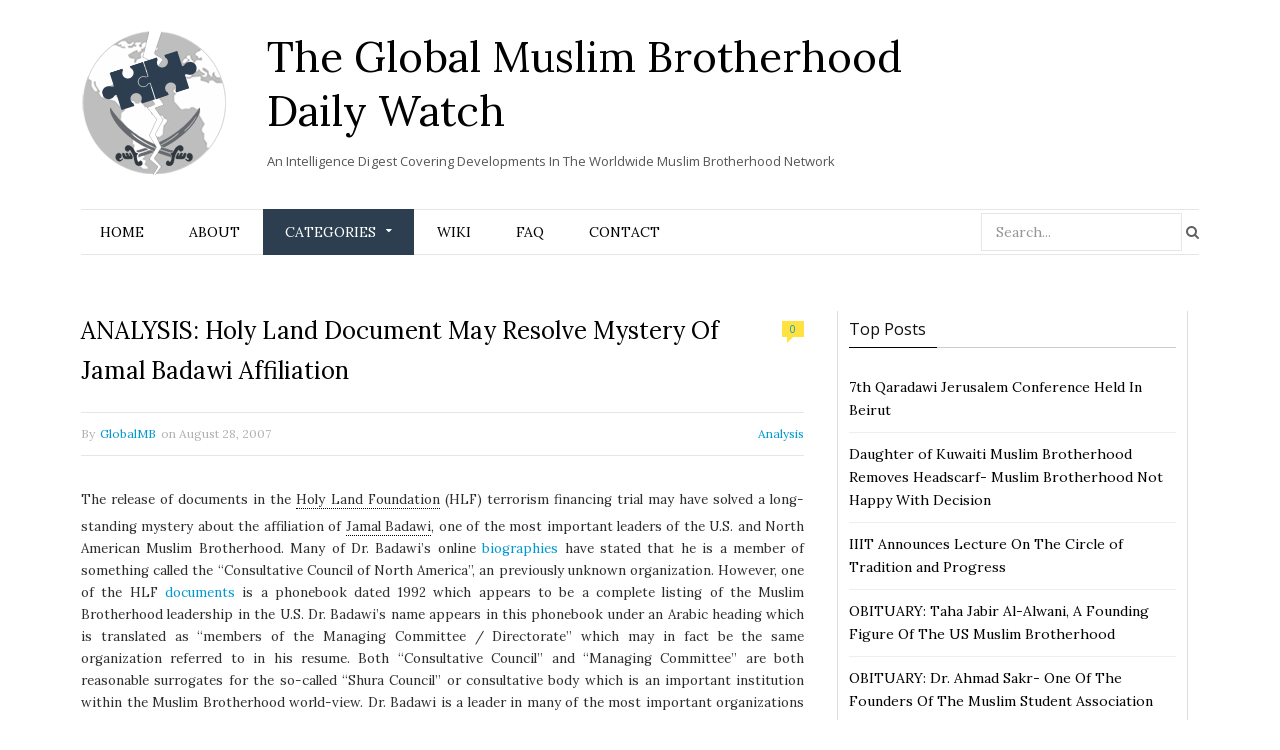

--- FILE ---
content_type: text/html; charset=UTF-8
request_url: https://www.globalmbwatch.com/2007/08/28/analysis-holy-land-document-resolve-mystery-jamal-badawi-affiliation/
body_size: 18030
content:

<!DOCTYPE html>

<!--[if IE 8]> <html class="ie ie8" lang="en-US"> <![endif]-->
<!--[if IE 9]> <html class="ie ie9" lang="en-US"> <![endif]-->
<!--[if gt IE 9]><!--> <html lang="en-US"> <!--<![endif]-->

<head>


<meta charset="UTF-8" />
<title>  ANALYSIS: Holy Land Document May Resolve Mystery Of Jamal Badawi Affiliation</title>
<meta name="viewport" content="width=device-width, initial-scale=1" />
<link rel="pingback" href="https://www.globalmbwatch.com/xmlrpc.php" />
	
<link rel="shortcut icon" href="//www.globalmbwatch.com/wp-content/uploads/2015/01/globe_2.png" />	

	
<meta name='robots' content='max-image-preview:large' />
<link rel='dns-prefetch' href='//static.addtoany.com' />
<link rel='dns-prefetch' href='//secure.gravatar.com' />
<link rel='dns-prefetch' href='//fonts.googleapis.com' />
<link rel='dns-prefetch' href='//s.w.org' />
<link rel='dns-prefetch' href='//v0.wordpress.com' />
<link rel="alternate" type="application/rss+xml" title="The Global Muslim Brotherhood Daily Watch &raquo; Feed" href="https://www.globalmbwatch.com/feed/" />
<link rel="alternate" type="application/rss+xml" title="The Global Muslim Brotherhood Daily Watch &raquo; Comments Feed" href="https://www.globalmbwatch.com/comments/feed/" />
		<script type="text/javascript">
			window._wpemojiSettings = {"baseUrl":"https:\/\/s.w.org\/images\/core\/emoji\/13.0.1\/72x72\/","ext":".png","svgUrl":"https:\/\/s.w.org\/images\/core\/emoji\/13.0.1\/svg\/","svgExt":".svg","source":{"concatemoji":"https:\/\/www.globalmbwatch.com\/wp-includes\/js\/wp-emoji-release.min.js?ver=5.7.14"}};
			!function(e,a,t){var n,r,o,i=a.createElement("canvas"),p=i.getContext&&i.getContext("2d");function s(e,t){var a=String.fromCharCode;p.clearRect(0,0,i.width,i.height),p.fillText(a.apply(this,e),0,0);e=i.toDataURL();return p.clearRect(0,0,i.width,i.height),p.fillText(a.apply(this,t),0,0),e===i.toDataURL()}function c(e){var t=a.createElement("script");t.src=e,t.defer=t.type="text/javascript",a.getElementsByTagName("head")[0].appendChild(t)}for(o=Array("flag","emoji"),t.supports={everything:!0,everythingExceptFlag:!0},r=0;r<o.length;r++)t.supports[o[r]]=function(e){if(!p||!p.fillText)return!1;switch(p.textBaseline="top",p.font="600 32px Arial",e){case"flag":return s([127987,65039,8205,9895,65039],[127987,65039,8203,9895,65039])?!1:!s([55356,56826,55356,56819],[55356,56826,8203,55356,56819])&&!s([55356,57332,56128,56423,56128,56418,56128,56421,56128,56430,56128,56423,56128,56447],[55356,57332,8203,56128,56423,8203,56128,56418,8203,56128,56421,8203,56128,56430,8203,56128,56423,8203,56128,56447]);case"emoji":return!s([55357,56424,8205,55356,57212],[55357,56424,8203,55356,57212])}return!1}(o[r]),t.supports.everything=t.supports.everything&&t.supports[o[r]],"flag"!==o[r]&&(t.supports.everythingExceptFlag=t.supports.everythingExceptFlag&&t.supports[o[r]]);t.supports.everythingExceptFlag=t.supports.everythingExceptFlag&&!t.supports.flag,t.DOMReady=!1,t.readyCallback=function(){t.DOMReady=!0},t.supports.everything||(n=function(){t.readyCallback()},a.addEventListener?(a.addEventListener("DOMContentLoaded",n,!1),e.addEventListener("load",n,!1)):(e.attachEvent("onload",n),a.attachEvent("onreadystatechange",function(){"complete"===a.readyState&&t.readyCallback()})),(n=t.source||{}).concatemoji?c(n.concatemoji):n.wpemoji&&n.twemoji&&(c(n.twemoji),c(n.wpemoji)))}(window,document,window._wpemojiSettings);
		</script>
		<style type="text/css">
img.wp-smiley,
img.emoji {
	display: inline !important;
	border: none !important;
	box-shadow: none !important;
	height: 1em !important;
	width: 1em !important;
	margin: 0 .07em !important;
	vertical-align: -0.1em !important;
	background: none !important;
	padding: 0 !important;
}
</style>
	<link rel='stylesheet' id='tsm_multiple_ajax_widget-css'  href='https://www.globalmbwatch.com/wp-content/plugins/multiple-ajax-calendar/style.css?ver=5.7.14' type='text/css' media='all' />
<link rel='stylesheet' id='wp-block-library-css'  href='https://www.globalmbwatch.com/wp-includes/css/dist/block-library/style.min.css?ver=5.7.14' type='text/css' media='all' />
<style id='wp-block-library-inline-css' type='text/css'>
.has-text-align-justify{text-align:justify;}
</style>
<link rel='stylesheet' id='mediaelement-css'  href='https://www.globalmbwatch.com/wp-includes/js/mediaelement/mediaelementplayer-legacy.min.css?ver=4.2.16' type='text/css' media='all' />
<link rel='stylesheet' id='wp-mediaelement-css'  href='https://www.globalmbwatch.com/wp-includes/js/mediaelement/wp-mediaelement.min.css?ver=5.7.14' type='text/css' media='all' />
<link rel='stylesheet' id='cmtooltip-css'  href='https://www.globalmbwatch.com/wp-content/plugins/TooltipProPlus/assets/css/tooltip.min.css?ver=3.9.12' type='text/css' media='all' />
<style id='cmtooltip-inline-css' type='text/css'>
#tt {font-family: "Droid Sans", sans-serif;}

        
        
                    #tt #ttcont div.glossaryItemTitle {
            font-size: 13px !important;
            }
        
        #tt #ttcont div.glossaryItemBody {
        padding:  !important;
                    font-size: 12px !important;
                }

        .mobile-link a.glossaryLink {
        color: #fff !important;
        }
        .mobile-link:before{content: "Term link: "}

                    #tt.vertical_top:after {
            border-bottom: 9px solid #fff !important;
            }
            #tt.vertical_bottom:after{
            border-top: 9px solid #fff !important;
            }
        
        
        .tiles ul.glossaryList a { min-width: 85px; width:85px;  }
        .tiles ul.glossaryList span { min-width:85px; width:85px;  }
        .cm-glossary.tiles.big ul.glossaryList a { min-width:179px; width:179px }
        .cm-glossary.tiles.big ul.glossaryList span { min-width:179px; width:179px; }

                span.glossaryLink, a.glossaryLink {
        border-bottom: dotted 1px #000000 !important;
                    color: #000000 !important;
                }
        span.glossaryLink:hover, a.glossaryLink:hover {
        border-bottom: solid 1px #333333 !important;
                    color:#000000 !important;
                }

                .glossaryList .glossary-link-title {
        font-weight: normal !important;
        }

        
                    #tt #tt-btn-close{ color: #222 !important}
        
        .cm-glossary.grid ul.glossaryList li[class^='ln']  { width: 200px !important}

                    #tt #tt-btn-close{
            direction: rtl;
            font-size: 20px !important
            }
        
        
        
        
        
        
        
                    #ttcont {
            box-shadow: #666666 0px 0px 20px;
            }
                    .fadeIn,.zoomIn,.flipInY,.in{
            animation-duration:0.5s !important;
            }
                    .fadeOut,.zoomOut,.flipOutY,.out{
            animation-duration:0.5s !important;
            }
                    .cm-glossary.term-carousel .slick-slide,
            .cm-glossary.tiles-with-definition ul > li { height: 245px !important}
                    .cm-glossary.tiles-with-definition ul {
            grid-template-columns: repeat(auto-fill, 220px) !important;
            }
        
        .glossary-search-wrapper {
        display: inline-block;
                }


        
        input.glossary-search-term {
                outline: none;
                                                                }


        
        
        button.glossary-search.button {
        outline: none;
                                                }
</style>
<link rel='stylesheet' id='dashicons-css'  href='https://www.globalmbwatch.com/wp-includes/css/dashicons.min.css?ver=5.7.14' type='text/css' media='all' />
<link rel='stylesheet' id='animate-css-css'  href='https://www.globalmbwatch.com/wp-content/plugins/TooltipProPlus/assets/css/animate.css?ver=3.9.12' type='text/css' media='all' />
<link rel='stylesheet' id='tooltip-google-font-css'  href='//fonts.googleapis.com/css?family=Droid+Sans&#038;ver=3.9.12' type='text/css' media='all' />
<link rel='stylesheet' id='contact-form-7-css'  href='https://www.globalmbwatch.com/wp-content/plugins/contact-form-7/includes/css/styles.css?ver=5.5.6.1' type='text/css' media='all' />
<link rel='stylesheet' id='default-template-css'  href='https://www.globalmbwatch.com/wp-content/plugins/really-simple-twitter-feed-widget/extension/readygraph/assets/css/default-popup.css?ver=5.7.14' type='text/css' media='all' />
<link rel='stylesheet' id='motive-fonts-css'  href='https://fonts.googleapis.com/css?family=Lora%3A400%2C700%7COpen+Sans%3A400%2C600%2C700%7CVolkhov%3A400&#038;subset' type='text/css' media='all' />
<link rel='stylesheet' id='motive-core-css'  href='https://www.globalmbwatch.com/wp-content/themes/motive-child/style.css?ver=1.2.1' type='text/css' media='all' />
<link rel='stylesheet' id='motive-lightbox-css'  href='https://www.globalmbwatch.com/wp-content/themes/motive/css/lightbox.css?ver=1.2.1' type='text/css' media='all' />
<link rel='stylesheet' id='motive-font-awesome-css'  href='https://www.globalmbwatch.com/wp-content/themes/motive/css/fontawesome/css/font-awesome.min.css?ver=1.2.1' type='text/css' media='all' />
<link rel='stylesheet' id='motive-responsive-css'  href='https://www.globalmbwatch.com/wp-content/themes/motive/css/responsive.css?ver=1.2.1' type='text/css' media='all' />
<style id='motive-responsive-inline-css' type='text/css'>
::selection { background: #2C3E50 }

:-moz-selection { background: #2C3E50 }

.main-color, .trending-ticker .heading, ul.styled li:before, .main-footer a, .post-content a, .tabbed .tabs-list .active a, 
.skin-creative .navigation .mega-menu.links > li > a, .skin-creative .category-ext .heading { color: #2C3E50 }

.section-head .title, .main-color-bg, .image-overlay, .read-more a, .main-pagination .current, .main-pagination a:hover, 
.sc-button, .button, .drop-caps.square, .review-box .label, .review-box .rating-wrap, .verdict-box .overall .verdict, 
.navigation .menu > li:hover > a, .navigation .menu > .current-menu-item > a, .navigation .menu > .current-menu-parent > a, 
.navigation .menu > .current-menu-ancestor > a, ol.styled li:before, .comments-list .post-author, .main-footer.dark .tagcloud a:hover, 
.tagcloud a:hover, .main-slider .owl-prev:hover, .main-slider .owl-next:hover { background-color: #2C3E50 }

.section-head.alt, .sc-tabs .active a, .sc-accordion-title.active, .sc-toggle-title.active, .verdict-box, 
.navigation .menu > li > ul:after, .multimedia .carousel-nav-bar, .gallery-block .carousel-nav-bar, .post-content blockquote,
.author-info, .review-box, .post-content .pullquote { border-top-color: #2C3E50 }

.main-pagination .current, .main-pagination a:hover { border-color: #2C3E50 }

.sc-tabs-wrap.vertical .sc-tabs .active a, .navigation .menu > li > ul:after { border-left-color: #2C3E50 }

.navigation .menu > li > ul:after { border-right-color: #2C3E50 }

.section-head, .section-head-small, .navigation .mega-menu, .multimedia .first-title, .post-slideshow img.aligncenter, 
.post-slideshow img.alignnone { border-bottom-color: #2C3E50 }

@media only screen and (max-width: 799px) { .navigation .mobile .fa { background: #2C3E50 } }

.post-content a { color: #2C3E50 }

.post-content a:hover { color: #2C3E50 }

.main-footer .widget a { color: #2C3E50 }


.upper-footer{display:none}
</style>
<!-- Inline jetpack_facebook_likebox -->
<style id='jetpack_facebook_likebox-inline-css' type='text/css'>
.widget_facebook_likebox {
	overflow: hidden;
}

</style>
<link rel='stylesheet' id='js_composer_custom_css-css'  href='https://www.globalmbwatch.com/wp-content/uploads/js_composer/custom.css?ver=4.3.5' type='text/css' media='screen' />
<link rel='stylesheet' id='addtoany-css'  href='https://www.globalmbwatch.com/wp-content/plugins/add-to-any/addtoany.min.css?ver=1.16' type='text/css' media='all' />
<link rel='stylesheet' id='jetpack_css-css'  href='https://www.globalmbwatch.com/wp-content/plugins/jetpack/css/jetpack.css?ver=10.4.2' type='text/css' media='all' />
<link rel='stylesheet' id='smc-widget-style-css'  href='https://www.globalmbwatch.com/wp-content/plugins/social-media-icons/styles/smc_front.css?ver=1.2.5' type='text/css' media='all' />
<script type='text/javascript' src='https://www.globalmbwatch.com/wp-includes/js/jquery/jquery.min.js?ver=3.5.1' id='jquery-core-js'></script>
<script type='text/javascript' src='https://www.globalmbwatch.com/wp-includes/js/jquery/jquery-migrate.min.js?ver=3.3.2' id='jquery-migrate-js'></script>
<script type='text/javascript' src='https://www.globalmbwatch.com/wp-includes/js/jquery/ui/core.min.js?ver=1.12.1' id='jquery-ui-core-js'></script>
<script type='text/javascript' id='cmtt-related-articles-js-extra'>
/* <![CDATA[ */
var cmtt_relart_data = {"ajax_url":"https:\/\/www.globalmbwatch.com\/wp-admin\/admin-ajax.php","nonce":"ee3ee74a3c"};
/* ]]> */
</script>
<script type='text/javascript' src='https://www.globalmbwatch.com/wp-content/plugins/TooltipProPlus/assets/js/cm-related-articles.js?ver=5.7.14' id='cmtt-related-articles-js'></script>
<script type='text/javascript' src='https://www.globalmbwatch.com/wp-content/plugins/TooltipProPlus/assets/js/modernizr.min.js?ver=3.9.12' id='cm-modernizr-js-js'></script>
<script type='text/javascript' src='https://www.globalmbwatch.com/wp-content/plugins/TooltipProPlus/assets/js/jquery.flip.min.js?ver=3.9.12' id='jquery-flipjs-js'></script>
<script type='text/javascript' id='mediaelement-core-js-before'>
var mejsL10n = {"language":"en","strings":{"mejs.download-file":"Download File","mejs.install-flash":"You are using a browser that does not have Flash player enabled or installed. Please turn on your Flash player plugin or download the latest version from https:\/\/get.adobe.com\/flashplayer\/","mejs.fullscreen":"Fullscreen","mejs.play":"Play","mejs.pause":"Pause","mejs.time-slider":"Time Slider","mejs.time-help-text":"Use Left\/Right Arrow keys to advance one second, Up\/Down arrows to advance ten seconds.","mejs.live-broadcast":"Live Broadcast","mejs.volume-help-text":"Use Up\/Down Arrow keys to increase or decrease volume.","mejs.unmute":"Unmute","mejs.mute":"Mute","mejs.volume-slider":"Volume Slider","mejs.video-player":"Video Player","mejs.audio-player":"Audio Player","mejs.captions-subtitles":"Captions\/Subtitles","mejs.captions-chapters":"Chapters","mejs.none":"None","mejs.afrikaans":"Afrikaans","mejs.albanian":"Albanian","mejs.arabic":"Arabic","mejs.belarusian":"Belarusian","mejs.bulgarian":"Bulgarian","mejs.catalan":"Catalan","mejs.chinese":"Chinese","mejs.chinese-simplified":"Chinese (Simplified)","mejs.chinese-traditional":"Chinese (Traditional)","mejs.croatian":"Croatian","mejs.czech":"Czech","mejs.danish":"Danish","mejs.dutch":"Dutch","mejs.english":"English","mejs.estonian":"Estonian","mejs.filipino":"Filipino","mejs.finnish":"Finnish","mejs.french":"French","mejs.galician":"Galician","mejs.german":"German","mejs.greek":"Greek","mejs.haitian-creole":"Haitian Creole","mejs.hebrew":"Hebrew","mejs.hindi":"Hindi","mejs.hungarian":"Hungarian","mejs.icelandic":"Icelandic","mejs.indonesian":"Indonesian","mejs.irish":"Irish","mejs.italian":"Italian","mejs.japanese":"Japanese","mejs.korean":"Korean","mejs.latvian":"Latvian","mejs.lithuanian":"Lithuanian","mejs.macedonian":"Macedonian","mejs.malay":"Malay","mejs.maltese":"Maltese","mejs.norwegian":"Norwegian","mejs.persian":"Persian","mejs.polish":"Polish","mejs.portuguese":"Portuguese","mejs.romanian":"Romanian","mejs.russian":"Russian","mejs.serbian":"Serbian","mejs.slovak":"Slovak","mejs.slovenian":"Slovenian","mejs.spanish":"Spanish","mejs.swahili":"Swahili","mejs.swedish":"Swedish","mejs.tagalog":"Tagalog","mejs.thai":"Thai","mejs.turkish":"Turkish","mejs.ukrainian":"Ukrainian","mejs.vietnamese":"Vietnamese","mejs.welsh":"Welsh","mejs.yiddish":"Yiddish"}};
</script>
<script type='text/javascript' src='https://www.globalmbwatch.com/wp-includes/js/mediaelement/mediaelement-and-player.min.js?ver=4.2.16' id='mediaelement-core-js'></script>
<script type='text/javascript' src='https://www.globalmbwatch.com/wp-includes/js/mediaelement/mediaelement-migrate.min.js?ver=5.7.14' id='mediaelement-migrate-js'></script>
<script type='text/javascript' id='mediaelement-js-extra'>
/* <![CDATA[ */
var _wpmejsSettings = {"pluginPath":"\/wp-includes\/js\/mediaelement\/","classPrefix":"mejs-","stretching":"responsive"};
/* ]]> */
</script>
<script type='text/javascript' id='tooltip-frontend-js-js-extra'>
/* <![CDATA[ */
var cmtt_data = {"cmtooltip":{"placement":"horizontal","clickable":true,"close_on_moveout":true,"only_on_button":false,"touch_anywhere":true,"delay":500,"timer":500,"minw":200,"maxw":400,"top":3,"left":23,"endalpha":100,"borderStyle":"none","borderWidth":"0px","borderColor":"#000000","background":"#071d25","foreground":"#ffffff","fontSize":"12px","padding":"2px 12px 6px 7px","borderRadius":"3px","tooltipDisplayanimation":"center_flip","tooltipHideanimation":"center_flip","close_button":false,"close_button_mobile":false,"close_symbol":"dashicons-no"},"ajaxurl":"https:\/\/www.globalmbwatch.com\/wp-admin\/admin-ajax.php","post_id":"3682","mobile_disable_tooltips":"0","desktop_disable_tooltips":"0","tooltip_on_click":"0","exclude_ajax":"cmttst_event_save","mobile_support":"","cmtooltip_definitions":[]};
/* ]]> */
</script>
<script type='text/javascript' src='https://www.globalmbwatch.com/wp-content/plugins/TooltipProPlus/assets/js/tooltip.min.js?ver=3.9.12' id='tooltip-frontend-js-js'></script>
<script type='text/javascript' id='addtoany-core-js-before'>
window.a2a_config=window.a2a_config||{};a2a_config.callbacks=[];a2a_config.overlays=[];a2a_config.templates={};
</script>
<script type='text/javascript' defer src='https://static.addtoany.com/menu/page.js' id='addtoany-core-js'></script>
<script type='text/javascript' defer src='https://www.globalmbwatch.com/wp-content/plugins/add-to-any/addtoany.min.js?ver=1.1' id='addtoany-jquery-js'></script>
<script type='text/javascript' src='https://www.globalmbwatch.com/wp-content/plugins/wp-retina-2x/app/retina-cookie.js?ver=1692272843' id='wr2x-debug-js-js'></script>
<script type='text/javascript' id='ajax-test-js-extra'>
/* <![CDATA[ */
var the_ajax_script = {"ajaxurl":"https:\/\/www.globalmbwatch.com\/wp-admin\/admin-ajax.php"};
/* ]]> */
</script>
<script type='text/javascript' src='https://www.globalmbwatch.com/wp-content/plugins/google-site-verification-using-meta-tag//verification.js?ver=5.7.14' id='ajax-test-js'></script>
<link rel="https://api.w.org/" href="https://www.globalmbwatch.com/wp-json/" /><link rel="alternate" type="application/json" href="https://www.globalmbwatch.com/wp-json/wp/v2/posts/3682" /><link rel="EditURI" type="application/rsd+xml" title="RSD" href="https://www.globalmbwatch.com/xmlrpc.php?rsd" />
<link rel="wlwmanifest" type="application/wlwmanifest+xml" href="https://www.globalmbwatch.com/wp-includes/wlwmanifest.xml" /> 
<meta name="generator" content="WordPress 5.7.14" />
<link rel="canonical" href="https://www.globalmbwatch.com/2007/08/28/analysis-holy-land-document-resolve-mystery-jamal-badawi-affiliation/" />
<link rel='shortlink' href='https://wp.me/p3veHF-Xo' />
<link rel="alternate" type="application/json+oembed" href="https://www.globalmbwatch.com/wp-json/oembed/1.0/embed?url=https%3A%2F%2Fwww.globalmbwatch.com%2F2007%2F08%2F28%2Fanalysis-holy-land-document-resolve-mystery-jamal-badawi-affiliation%2F" />
<link rel="alternate" type="text/xml+oembed" href="https://www.globalmbwatch.com/wp-json/oembed/1.0/embed?url=https%3A%2F%2Fwww.globalmbwatch.com%2F2007%2F08%2F28%2Fanalysis-holy-land-document-resolve-mystery-jamal-badawi-affiliation%2F&#038;format=xml" />
<link rel="stylesheet" href="https://www.globalmbwatch.com/wp-content/plugins/advanced-search-by-my-solr-server/template/mss_autocomplete.css" type="text/css" media="screen" />
<script type="text/javascript">
    jQuery(document).ready(function($) {
        jQuery("#s").suggest("?method=autocomplete",{});
        jQuery("#qrybox").suggest("?method=autocomplete",{});
    });
</script>



<!-- Bad Behavior 2.2.24 run time: 0.724 ms -->
<!-- WALL= --><script type="text/javascript">
function limitChars(textid, limit, infodiv)
{
	var text = jQuery('#'+textid).val();	
	var textlength = text.length;
	if(textlength > limit)
	{
		jQuery('#' + infodiv).html('You cannot write more then '+limit+' characters!');
		jQuery('#'+textid).val(text.substr(0,limit));
		return false;
	}
	else
	{
		jQuery('#' + infodiv).html('You have '+ (limit - textlength) +' characters left.');
		return true;
	}
}
function displayVals() {
      var t3 = jQuery("#t3").val();
      var amount = jQuery("#amount").val();
      if(t3 != 0){
	    jQuery('#a3').val(amount);
	    jQuery('#p3').val(1);
		jQuery('#cmd').val('_xclick-subscriptions')
	  }else{
	  	jQuery('#a3').val(0);
	  	jQuery('#p3').val(0);
	  	jQuery('#cmd').val('_donations');
	  }
	  if( !t3 ) jQuery('#cmd').val('_donations');
	  
}

jQuery(function(){
 	jQuery('#donor_comment').keyup(function(){
 		limitChars('donor_comment', 199, 'charinfo');
 	})

 	jQuery("#amount").change(displayVals);
 	jQuery("#t3").change(displayVals);
 	displayVals();
 	
 	var WallOps1 = '<p class="show_onwall" id="wallops"><input type="hidden" name="item_number" value="0:0" /></p>';
 	var WallOps2 = '<p class="show_onwall" id="wallops"><label for="show_onwall">Show on Wall:</label><br /><select name="item_number"><option value="1:0">Donation Amount, User Details &amp; Comments</option><option value="2:0">User Details &amp; Comments Only</option></select></p>';

 	if( jQuery('#recognize').is(':checked') == false){ 
 		jQuery('#wallinfo').hide();
 		jQuery("#wallops").html(WallOps1);
 	}
 	
 	jQuery("#recognize").click(function(){
 		jQuery("#wallinfo").toggle('slow');
 		if(jQuery('#wallops input').val() == '0:0'){ 
 			jQuery("#wallops").html(WallOps2);
 		}else{
 			jQuery("#wallops").html(WallOps1);
 		}
 	})
 	
		
});

</script>
        
<!-- Jetpack Open Graph Tags -->
<meta property="og:type" content="article" />
<meta property="og:title" content="ANALYSIS: Holy Land Document May Resolve Mystery Of Jamal Badawi Affiliation" />
<meta property="og:url" content="https://www.globalmbwatch.com/2007/08/28/analysis-holy-land-document-resolve-mystery-jamal-badawi-affiliation/" />
<meta property="og:description" content="The release of documents in the Holy Land Foundation (HLF) terrorism financing trial may have solved a long-standing mystery about the affiliation of Jamal Badawi, one of the most important leaders…" />
<meta property="article:published_time" content="2007-08-28T19:17:24+00:00" />
<meta property="article:modified_time" content="2014-05-03T10:31:31+00:00" />
<meta property="og:site_name" content="The Global Muslim Brotherhood Daily Watch" />
<meta property="og:image" content="https://s0.wp.com/i/blank.jpg" />
<meta property="og:image:alt" content="" />
<meta property="og:locale" content="en_US" />
<meta name="twitter:site" content="@globalmbwatch" />
<meta name="twitter:text:title" content="ANALYSIS: Holy Land Document May Resolve Mystery Of Jamal Badawi Affiliation" />
<meta name="twitter:card" content="summary" />

<!-- End Jetpack Open Graph Tags -->
<style type="text/css" id="wp-custom-css">.single article a.glossaryLink {
  color: #2e2e2e !important;
}</style><!--
Plugin: Google meta tag Site Verification Plugin
Tracking Code.

-->

<meta name="google-site-verification" content=""/>	
<!--[if lt IE 9]>
<script src="https://www.globalmbwatch.com/wp-content/themes/motive/js/html5.js" type="text/javascript"></script>
<script src="https://www.globalmbwatch.com/wp-content/themes/motive/js/selectivizr.js" type="text/javascript"></script>
<![endif]-->

</head>

<body class="post-template-default single single-post postid-3682 single-format-standard right-sidebar full">

<div class="main-wrap">

	

	<div id="main-head" class="main-head">
	
		<div class="wrap">
					
			
		<header>
		
			<div>
			
				<a href="https://www.globalmbwatch.com/" title="The Global Muslim Brotherhood Daily Watch" rel="home">
				
													<div id="logontitle">	
				<div class="logo">	<img src="//www.globalmbwatch.com/wp-content/uploads/2015/01/logo-gmb.png" class="logo-image" alt="The Global Muslim Brotherhood Daily Watch" data-at2x="//www.globalmbwatch.com/wp-content/uploads/2015/01/logo-ratina.png" />
                    </div>
                  <div class="title-txt">  <span class="text">The Global Muslim Brotherhood Daily Watch</span>
                    <div class="slogan">An Intelligence Digest Covering Developments In The Worldwide Muslim Brotherhood Network</div>		</div>	</div>
						 
								
				</a>
			
			</div>
			
			
		</header>
						
		</div>
		
		<div class="wrap nav-wrap">
		
						
			<nav class="navigation cf alt nav-center">
			
				<div class="mobile" data-search="1">
					<a href="#" class="selected">
						<span class="text">Navigate</span><span class="current"></span> <i class="hamburger fa fa-bars"></i>
					</a>
				</div>
				
				<div class="menu-main-container"><ul id="menu-main" class="menu"><li id="menu-item-11786" class="menu-item menu-item-type-post_type menu-item-object-page menu-item-home menu-item-11786"><a href="https://www.globalmbwatch.com/">Home</a></li>
<li id="menu-item-11819" class="menu-item menu-item-type-post_type menu-item-object-page menu-item-11819"><a href="https://www.globalmbwatch.com/2-2/">About</a></li>
<li id="menu-item-11788" class="menu-item menu-item-type-taxonomy menu-item-object-category current-post-ancestor current-menu-parent current-post-parent menu-item-has-children menu-cat-4 menu-item-11788"><a href="https://www.globalmbwatch.com/category/analysis/">Categories</a>
<ul class="sub-menu">
	<li id="menu-item-11817" class="menu-item menu-item-type-taxonomy menu-item-object-category current-post-ancestor current-menu-parent current-post-parent menu-cat-4 menu-item-11817"><a href="https://www.globalmbwatch.com/category/analysis/">Analysis</a></li>
	<li id="menu-item-11792" class="menu-item menu-item-type-taxonomy menu-item-object-category menu-cat-26 menu-item-11792"><a href="https://www.globalmbwatch.com/category/arabic-media/">Arabic Media</a></li>
	<li id="menu-item-11839" class="menu-item menu-item-type-custom menu-item-object-custom menu-item-11839"><a href="http://www.globalmbwatch.com/category/breaking-news/">Breaking News</a></li>
	<li id="menu-item-11840" class="menu-item menu-item-type-custom menu-item-object-custom menu-item-11840"><a href="http://www.globalmbwatch.com/category/correction/">Correction</a></li>
	<li id="menu-item-11843" class="menu-item menu-item-type-custom menu-item-object-custom menu-item-11843"><a href="http://www.globalmbwatch.com/category/daily/">Daily</a></li>
	<li id="menu-item-11844" class="menu-item menu-item-type-custom menu-item-object-custom menu-item-11844"><a href="http://www.globalmbwatch.com/category/editors-notice/">Editor&#8217;s Notice</a></li>
	<li id="menu-item-11838" class="menu-item menu-item-type-custom menu-item-object-custom menu-item-11838"><a href="http://www.globalmbwatch.com/category/gmbdw-media/">GMBDW in the Media</a></li>
	<li id="menu-item-11845" class="menu-item menu-item-type-custom menu-item-object-custom menu-item-11845"><a href="http://www.globalmbwatch.com/category/humor/">Humor</a></li>
	<li id="menu-item-66576" class="menu-item menu-item-type-taxonomy menu-item-object-category menu-cat-31 menu-item-66576"><a href="https://www.globalmbwatch.com/category/media-failure/">Media Failure</a></li>
	<li id="menu-item-11841" class="menu-item menu-item-type-custom menu-item-object-custom menu-item-11841"><a href="http://www.globalmbwatch.com/category/obituary/">Obituary</a></li>
	<li id="menu-item-11791" class="menu-item menu-item-type-taxonomy menu-item-object-category menu-cat-8 menu-item-11791"><a href="https://www.globalmbwatch.com/category/recommended-reading/">Recommended Reading</a></li>
	<li id="menu-item-11842" class="menu-item menu-item-type-custom menu-item-object-custom menu-item-11842"><a href="http://www.globalmbwatch.com/category/recommended-viewing/">Recommended Viewing</a></li>
</ul>
</li>
<li id="menu-item-11785" class="menu-item menu-item-type-post_type menu-item-object-page menu-item-11785"><a href="https://www.globalmbwatch.com/wiki/">Wiki</a></li>
<li id="menu-item-11797" class="menu-item menu-item-type-post_type menu-item-object-page menu-item-11797"><a href="https://www.globalmbwatch.com/faq-2/">FAQ</a></li>
<li id="menu-item-11793" class="menu-item menu-item-type-post_type menu-item-object-page menu-item-11793"><a href="https://www.globalmbwatch.com/contact/">Contact</a></li>
<li class="menu-item menu-item-search"><form role="search" method="get" class="search-form" action="https://www.globalmbwatch.com/">
		<label>
			<span class="screen-reader-text">Search for:</span>
			<input type="search" class="search-field" placeholder="Search..." value="" name="s" title="Search for:" />
		</label>
		<button type="submit" class="search-submit"><i class="fa fa-search"></i></button>
	</form>

</li></ul></div>			</nav>
			
		</div>
		
	</div> <!-- .main-head -->
	
	
<div class="main wrap">

	<div class="ts-row cf">
		<div class="col-6 main-content cf">

					
			
				
<article id="post-3682" class="post-3682 post type-post status-publish format-standard category-analysis" itemscope itemtype="http://schema.org/Article">
	
	<header class="post-header cf">
		
		
		<h1 class="post-title" itemprop="name">
		ANALYSIS: Holy Land Document May Resolve Mystery Of Jamal Badawi Affiliation		</h1>
		
					<a href="https://www.globalmbwatch.com/2007/08/28/analysis-holy-land-document-resolve-mystery-jamal-badawi-affiliation/#respond"><span class="comment-count">0</span></a>
				
	</header><!-- .post-header -->
	
	<div class="post-meta">
		<span class="posted-by">By 
			<span class="reviewer" itemprop="author"><a href="https://www.globalmbwatch.com/author/globalmb/" title="Posts by GlobalMB" rel="author">GlobalMB</a></span>
		</span>
		 
		<span class="posted-on">on			<span class="dtreviewed">
				<time class="value-datetime" datetime="2007-08-28T14:17:24+00:00" itemprop="datePublished">August 28, 2007</time>
			</span>
		</span>
		
		<span class="cats">
						
				<a href="https://www.globalmbwatch.com/category/analysis/" class="cat cat-color-4">Analysis</a>
			
						
		</span>
	</div>
	
	<div class="post-container cf">
		<div class="post-content text-font description" itemprop="articleBody">
			
			<p>The release of documents in the <a aria-describedby="tt" href="https://www.globalmbwatch.com/wiki/holy-land-foundation/" class="glossaryLink" data-cmtooltip='&lt;div class=glossaryItemTitle&gt;Holy Land Foundation&lt;span class="dashicons " data-icon="" style="color:#000;display:inline;vertical-align:baseline;"&gt;&lt;/span&gt;&lt;/div&gt;&lt;div class=glossaryItemBody&gt;No entry yet. You can still search for Holy Land Foundation&lt;/div&gt;&lt;div class=glossaryTooltipMoreLinkWrapper&gt;&lt;a class=glossaryTooltipMoreLink href=https://www.globalmbwatch.com/wiki/holy-land-foundation/  target=_blank&gt;&gt; More&lt;/a&gt;&lt;/div&gt;' target="_blank">Holy Land Foundation<span class="dashicons " data-icon="" style="color:#000;display:inline;vertical-align:baseline;"></span></a> (HLF) terrorism financing trial may have solved a long-standing mystery about the affiliation of <a aria-describedby="tt" href="https://www.globalmbwatch.com/wiki/jamal-badawi/" class="glossaryLink" data-cmtooltip='&lt;div class=glossaryItemTitle&gt;Jamal Badawi&lt;span class="dashicons " data-icon="" style="color:#000;display:inline;vertical-align:baseline;"&gt;&lt;/span&gt;&lt;/div&gt;&lt;div class=glossaryItemBody&gt;Leader in many of the most important Global Muslim Brotherhood organizations&#xA0;including the Islamic Society of North America (ISNA), the Council on American Islamic Relations (CAIR Canada), the Fiqh Council of North America, the Muslim American Society (MAS), the European Council for Fatwa and(...)&lt;/div&gt;&lt;div class=glossaryTooltipMoreLinkWrapper&gt;&lt;a class=glossaryTooltipMoreLink href=https://www.globalmbwatch.com/wiki/jamal-badawi/  target=_blank&gt;&gt; More&lt;/a&gt;&lt;/div&gt;' target="_blank">Jamal Badawi<span class="dashicons " data-icon="" style="color:#000;display:inline;vertical-align:baseline;"></span></a>, one of the most important leaders of the U.S. and North American Muslim Brotherhood. Many of Dr. Badawi&rsquo;s online <a href="http://www.islamicdawahcenter.org/html/about_us.html">biographies </a>have stated that he is a member of something called the &ldquo;Consultative Council of North America&rdquo;, an previously unknown organization. However, one of the HLF <a href="http://www.investigativeproject.org/documents/case_docs/1083.pdf">documents</a> is a phonebook dated 1992 which appears to be a complete listing of the Muslim Brotherhood leadership in the U.S. Dr. Badawi&rsquo;s name appears in this phonebook under an Arabic heading which is translated as &ldquo;members of the Managing Committee / Directorate&rdquo; which may in fact be the same organization referred to in his resume. Both &ldquo;Consultative Council&rdquo; and &ldquo;Managing Committee&rdquo; are both reasonable surrogates for the so-called &ldquo;Shura Council&rdquo; or consultative body which is an important institution within the Muslim Brotherhood world-view. Dr. Badawi is a leader in many of the most important organizations of the <a aria-describedby="tt" href="https://www.globalmbwatch.com/wiki/global-muslim-brotherhood/" class="glossaryLink" data-cmtooltip='&lt;div class=glossaryItemTitle&gt;Global Muslim Brotherhood&lt;span class="dashicons " data-icon="" style="color:#000;display:inline;vertical-align:baseline;"&gt;&lt;/span&gt;&lt;/div&gt;&lt;div class=glossaryItemBody&gt;&lt;strong&gt;1. What is the&#xA0;Global Muslim Brotherhood?&lt;/strong&gt;&lt;br/&gt;&lt;br&gt;Most observers are familiar with the pan-Islamic organization known as the Muslim Brotherhood in Egypt. Founded in 1928 by Egyptian schoolteacher Hassan El-Banna, the Egyptian Brotherhood has been a wellspring of Islamism and political Islam since it(...)&lt;/div&gt;&lt;div class=glossaryTooltipMoreLinkWrapper&gt;&lt;a class=glossaryTooltipMoreLink href=https://www.globalmbwatch.com/wiki/global-muslim-brotherhood/  target=_blank&gt;&gt; More&lt;/a&gt;&lt;/div&gt;' target="_blank">global Muslim Brotherhood<span class="dashicons " data-icon="" style="color:#000;display:inline;vertical-align:baseline;"></span></a> including the <a aria-describedby="tt" href="https://www.globalmbwatch.com/wiki/islamic-society-of-north-america/" class="glossaryLink" data-cmtooltip='&lt;div class=glossaryItemTitle&gt;Islamic Society of North America&lt;span class="dashicons " data-icon="" style="color:#000;display:inline;vertical-align:baseline;"&gt;&lt;/span&gt;&lt;/div&gt;&lt;div class=glossaryItemBody&gt;The&#xA0;Islamic Society of North America (ISNA)&#xA0;describes&lt;span&gt;&#xA0;itself as "an independent, open and transparent membership organization that strives to be an exemplary and unifying Islamic organization in North America by contributing to the betterment of the Muslim community and society at(...)&lt;/span&gt;&lt;/div&gt;&lt;div class=glossaryTooltipMoreLinkWrapper&gt;&lt;a class=glossaryTooltipMoreLink href=https://www.globalmbwatch.com/wiki/islamic-society-of-north-america/  target=_blank&gt;&gt; More&lt;/a&gt;&lt;/div&gt;' target="_blank">Islamic Society of North America<span class="dashicons " data-icon="" style="color:#000;display:inline;vertical-align:baseline;"></span></a>, the <a aria-describedby="tt" href="https://www.globalmbwatch.com/wiki/council-on-american-islamic-relations/" class="glossaryLink" data-cmtooltip="&lt;div class=glossaryItemTitle&gt;Council on American Islamic Relations&lt;span class=&quot;dashicons &quot; data-icon=&quot;&quot; style=&quot;color:#000;display:inline;vertical-align:baseline;&quot;&gt;&lt;/span&gt;&lt;/div&gt;&lt;div class=glossaryItemBody&gt;The Council on American Islamic Relations (CAIR) describes itself as &quot;a grassroots civil rights and advocacy group and as &quot;America's largest Islamic civil liberties group.&quot; CAIR was founded in 1994 by three officers of the Islamic Association of Palestine, part of the U.S. Hamas infrastructure(...)&lt;/div&gt;&lt;div class=glossaryTooltipMoreLinkWrapper&gt;&lt;a class=glossaryTooltipMoreLink href=https://www.globalmbwatch.com/wiki/council-on-american-islamic-relations/  target=_blank&gt;&gt; More&lt;/a&gt;&lt;/div&gt;" target="_blank">Council on American Islamic Relations<span class="dashicons " data-icon="" style="color:#000;display:inline;vertical-align:baseline;"></span></a> (Canada), the <a aria-describedby="tt" href="https://www.globalmbwatch.com/wiki/fiqh-council-of-north-america/" class="glossaryLink" data-cmtooltip='&lt;div class=glossaryItemTitle&gt;Fiqh Council of North America&lt;span class="dashicons " data-icon="" style="color:#000;display:inline;vertical-align:baseline;"&gt;&lt;/span&gt;&lt;/div&gt;&lt;div class=glossaryItemBody&gt;The Fiqh Council of North America (FCNA)&#xA0;is an organization comprised&#xA0;of Islamic&#xA0;scholars&#xA0;associated with the Global Muslim Brotherhood. As FCNA itself&#xA0;acknowledges, the organization grew out of the activities of the Muslim Student Association (MSA) and later became affiliated with the&#xA0;Islamic(...)&lt;/div&gt;&lt;div class=glossaryTooltipMoreLinkWrapper&gt;&lt;a class=glossaryTooltipMoreLink href=https://www.globalmbwatch.com/wiki/fiqh-council-of-north-america/  target=_blank&gt;&gt; More&lt;/a&gt;&lt;/div&gt;' target="_blank">Fiqh Council of North America<span class="dashicons " data-icon="" style="color:#000;display:inline;vertical-align:baseline;"></span></a>, the <a aria-describedby="tt" href="https://www.globalmbwatch.com/wiki/muslim-american-society/" class="glossaryLink" data-cmtooltip='&lt;div class=glossaryItemTitle&gt;Muslim American Society&lt;span class="dashicons " data-icon="" style="color:#000;display:inline;vertical-align:baseline;"&gt;&lt;/span&gt;&lt;/div&gt;&lt;div class=glossaryItemBody&gt;The MAS was identified in a Hudson Institute&#xA0;report&#xA0;authored by the GMBDW editor as a part of the U.S. Muslim Brotherhood and closely tied to the Egyptian organization.&lt;br/&gt;&lt;br&gt;In June 2011, the MAS announced that it was closing its political action wing, known as the&#xA0;Freedom Foundation (MAS Freedom),(...)&lt;/div&gt;&lt;div class=glossaryTooltipMoreLinkWrapper&gt;&lt;a class=glossaryTooltipMoreLink href=https://www.globalmbwatch.com/wiki/muslim-american-society/  target=_blank&gt;&gt; More&lt;/a&gt;&lt;/div&gt;' target="_blank">Muslim American Society<span class="dashicons " data-icon="" style="color:#000;display:inline;vertical-align:baseline;"></span></a>, and the <a aria-describedby="tt" href="https://www.globalmbwatch.com/wiki/european-council-for-fatwa-and-research/" class="glossaryLink" data-cmtooltip='&lt;div class=glossaryItemTitle&gt;European Council for Fatwa and Research&lt;span class="dashicons " data-icon="" style="color:#000;display:inline;vertical-align:baseline;"&gt;&lt;/span&gt;&lt;/div&gt;&lt;div class=glossaryItemBody&gt;According to a NEFA Foundation&#xA0;report, the ECFR is a central institution of the Federation of Islamic Organizations in Europe (FIOE), the umbrella group comprising the Muslim Brotherhood in Europe and is headed by Global Muslim Brotherhood leader Youssef Qaradawi. According to that report:&lt;br/&gt;&lt;br&gt;&lt;blockquote &gt;The(...)&lt;/blockquote&gt;&lt;/div&gt;&lt;div class=glossaryTooltipMoreLinkWrapper&gt;&lt;a class=glossaryTooltipMoreLink href=https://www.globalmbwatch.com/wiki/european-council-for-fatwa-and-research/  target=_blank&gt;&gt; More&lt;/a&gt;&lt;/div&gt;' target="_blank">European Council for Fatwa and Research<span class="dashicons " data-icon="" style="color:#000;display:inline;vertical-align:baseline;"></span></a>. He recently retired from an academic position at St. Mary&rsquo;s University in Halifax and continues to be one of the most widely traveled North American Muslim Brotherhood leaders. That he is also a member of the leadership council of the North American Muslim Brotherhood is no surprise. While further analysis of the HLF documents is necessary, it appears that the North American Brotherhood was far more structured than previously thought.</p>
<div class="addtoany_share_save_container addtoany_content addtoany_content_bottom"><div class="a2a_kit a2a_kit_size_32 addtoany_list" data-a2a-url="https://www.globalmbwatch.com/2007/08/28/analysis-holy-land-document-resolve-mystery-jamal-badawi-affiliation/" data-a2a-title="ANALYSIS: Holy Land Document May Resolve Mystery Of Jamal Badawi Affiliation"><a class="a2a_button_email" href="https://www.addtoany.com/add_to/email?linkurl=https%3A%2F%2Fwww.globalmbwatch.com%2F2007%2F08%2F28%2Fanalysis-holy-land-document-resolve-mystery-jamal-badawi-affiliation%2F&amp;linkname=ANALYSIS%3A%20Holy%20Land%20Document%20May%20Resolve%20Mystery%20Of%20Jamal%20Badawi%20Affiliation" title="Email" rel="nofollow noopener" target="_blank"></a><a class="a2a_button_print" href="https://www.addtoany.com/add_to/print?linkurl=https%3A%2F%2Fwww.globalmbwatch.com%2F2007%2F08%2F28%2Fanalysis-holy-land-document-resolve-mystery-jamal-badawi-affiliation%2F&amp;linkname=ANALYSIS%3A%20Holy%20Land%20Document%20May%20Resolve%20Mystery%20Of%20Jamal%20Badawi%20Affiliation" title="Print" rel="nofollow noopener" target="_blank"></a><a class="a2a_button_facebook" href="https://www.addtoany.com/add_to/facebook?linkurl=https%3A%2F%2Fwww.globalmbwatch.com%2F2007%2F08%2F28%2Fanalysis-holy-land-document-resolve-mystery-jamal-badawi-affiliation%2F&amp;linkname=ANALYSIS%3A%20Holy%20Land%20Document%20May%20Resolve%20Mystery%20Of%20Jamal%20Badawi%20Affiliation" title="Facebook" rel="nofollow noopener" target="_blank"></a><a class="a2a_button_twitter" href="https://www.addtoany.com/add_to/twitter?linkurl=https%3A%2F%2Fwww.globalmbwatch.com%2F2007%2F08%2F28%2Fanalysis-holy-land-document-resolve-mystery-jamal-badawi-affiliation%2F&amp;linkname=ANALYSIS%3A%20Holy%20Land%20Document%20May%20Resolve%20Mystery%20Of%20Jamal%20Badawi%20Affiliation" title="Twitter" rel="nofollow noopener" target="_blank"></a><a class="a2a_button_linkedin" href="https://www.addtoany.com/add_to/linkedin?linkurl=https%3A%2F%2Fwww.globalmbwatch.com%2F2007%2F08%2F28%2Fanalysis-holy-land-document-resolve-mystery-jamal-badawi-affiliation%2F&amp;linkname=ANALYSIS%3A%20Holy%20Land%20Document%20May%20Resolve%20Mystery%20Of%20Jamal%20Badawi%20Affiliation" title="LinkedIn" rel="nofollow noopener" target="_blank"></a><a class="a2a_button_pocket" href="https://www.addtoany.com/add_to/pocket?linkurl=https%3A%2F%2Fwww.globalmbwatch.com%2F2007%2F08%2F28%2Fanalysis-holy-land-document-resolve-mystery-jamal-badawi-affiliation%2F&amp;linkname=ANALYSIS%3A%20Holy%20Land%20Document%20May%20Resolve%20Mystery%20Of%20Jamal%20Badawi%20Affiliation" title="Pocket" rel="nofollow noopener" target="_blank"></a><a class="a2a_dd addtoany_share_save addtoany_share" href="https://www.addtoany.com/share"></a></div></div>			
						
		</div><!-- .post-content -->		
	</div>

	<div class="post-footer cf">
			
				
		<div class="post-tags"></div>
		
		

		
				
	</div>
		
</article>







				<div class="comments">
				
	
	<div id="comments" class="comments">

			<p class="nocomments">Comments are closed.</p>
		
	
	
</div><!-- #comments -->
				</div>
	
			
		</div>
		
					
			<aside class="col-4 sidebar_single">
			<ul class="col-12 sidebar1">
			
			<li id="top-posts-2" class="widget widget_top-posts"><h5 class="widget-title section-head cf main-color"><span class="title">Top Posts </span></h5><ul>				<li>
					<a href="https://www.globalmbwatch.com/2010/01/18/7th-qaradawi-jerusalem-conference-held-in-beirut/" class="bump-view" data-bump-view="tp">7th Qaradawi Jerusalem Conference Held In Beirut</a>					</li>
								<li>
					<a href="https://www.globalmbwatch.com/2017/05/11/daughter-of-kuwaiti-muslim-brotherhood-removes-headscarf-muslim-brotherhood-not-happy-with-decision/" class="bump-view" data-bump-view="tp">Daughter of Kuwaiti Muslim Brotherhood Removes Headscarf- Muslim Brotherhood Not Happy With Decision</a>					</li>
								<li>
					<a href="https://www.globalmbwatch.com/2010/01/25/iiit-announces-lecture-on-the-circle-of-tradition-and-progress/" class="bump-view" data-bump-view="tp">IIIT Announces Lecture On The Circle of Tradition and Progress</a>					</li>
								<li>
					<a href="https://www.globalmbwatch.com/2016/03/07/obituary-taha-jabir-al-alwani-a-founding-figure-of-the-us-muslim-brotherhood/" class="bump-view" data-bump-view="tp">OBITUARY: Taha Jabir Al-Alwani, A Founding Figure Of The US Muslim Brotherhood</a>					</li>
								<li>
					<a href="https://www.globalmbwatch.com/2015/12/09/obituary-dr-ahmad-sakr-one-of-the-founders-of-the-muslim-student-association/" class="bump-view" data-bump-view="tp">OBITUARY: Dr. Ahmad Sakr- One Of The Founders Of The Muslim Student Association</a>					</li>
				</ul></li>

		<li id="recent-posts-2" class="widget widget_recent_entries">
		<h5 class="widget-title section-head cf main-color"><span class="title">Recent Posts</span></h5>
		<ul>
											<li>
					<a href="https://www.globalmbwatch.com/2025/04/05/retrospective-the-legacy-of-the-global-muslim-brotherhood-daily-watch-gmbdw/">Retrospective: The Legacy of the GMBDW</a>
											<span class="post-date">April 5, 2025</span>
									</li>
											<li>
					<a href="https://www.globalmbwatch.com/2020/10/14/editors-notice-farewell-to-the-gmbdw-an-epitaph/">EDITOR&#8217;S NOTICE: Farewell to the GMBDW- An Epitaph</a>
											<span class="post-date">October 14, 2020</span>
									</li>
											<li>
					<a href="https://www.globalmbwatch.com/2020/09/24/featured-joe-biden-addresses-us-muslim-brotherhood-conference-continues-to-legitimize-the-us-brotherhood/">FEATURED: Joe Biden Addresses US Muslim Brotherhood Conference; Continues To Legitimize the US Brotherhood</a>
											<span class="post-date">September 24, 2020</span>
									</li>
											<li>
					<a href="https://www.globalmbwatch.com/2020/08/30/french-muslim-brotherhood-training-facility-under-investigation/">French Muslim Brotherhood Training Facility Under Investigation</a>
											<span class="post-date">August 30, 2020</span>
									</li>
											<li>
					<a href="https://www.globalmbwatch.com/2020/08/30/us-muslim-brotherhood-groups-protest-biden-campaign-disavowal-of-palestinian-activist/">US Muslim Brotherhood Groups Protest Biden Campaign Disavowal of Palestinian Activist</a>
											<span class="post-date">August 30, 2020</span>
									</li>
					</ul>

		</li>
	
			</ul>
            
           
            
            
		</aside>

		
	</div> <!-- .ts-row -->
</div> <!-- .main -->


	<footer class="main-footer dark">
	
		
		<section class="upper-footer">
			<div class="wrap">
			
						
			
							<div class="middle-footer">
											<ul class="widgets ts-row cf">
							<li class="widget col-6 multiple_ajax_calendar_widget"><h3 class="widget-title">Calendar</h3><table class="wp-calendar multiple-ajax-calendar-4">
		<caption>August 2007</caption>
		<thead>
		<tr>
		<th scope="col" title="Monday">M</th>
		<th scope="col" title="Tuesday">T</th>
		<th scope="col" title="Wednesday">W</th>
		<th scope="col" title="Thursday">T</th>
		<th scope="col" title="Friday">F</th>
		<th scope="col" title="Saturday">S</th>
		<th scope="col" title="Sunday">S</th>
		</tr>
		</thead>
	
		<tfoot>
		<tr>
		<td colspan="3" id="prev"><a onclick="calendar_AJAX_multipleajaxcalendar4(jQuery(this).attr('href'),true,'multiple-ajax-calendar-4'); return false" href="https://www.globalmbwatch.com/2007/07/" title="View posts for July 2007">&laquo; Jul</a></td>
		<td class="pad">&nbsp;</td>
		<td colspan="3" id="next"><a onclick="calendar_AJAX_multipleajaxcalendar4(jQuery(this).attr('href'),true,'multiple-ajax-calendar-4'); return false" href="https://www.globalmbwatch.com/2007/09/" title="View posts for September 2007">Sep &raquo;</a></td>
		</tr>
		</tfoot>
	
		<tbody>
		<tr>
		<td colspan="2" class="pad">&nbsp;</td><td><a href="https://www.globalmbwatch.com/2007/08/01/" class="events-day">1</a><div class="day-events"><a href="https://www.globalmbwatch.com/2007/08/01/qaradawis-organization-announces-proposals-to-lionize-qaradawi/"> Qaradawi&#039;s Organization Announces Proposals To Lionize Qaradawi - 07:30 PM</a><a href="https://www.globalmbwatch.com/2007/08/01/protest-expected-over-orlando-visit-of-controversial-speaker/"> Protest Expected Over Orlando Visit of Controversial Speaker - 01:54 AM</a><a href="https://www.globalmbwatch.com/2007/08/01/uk-muslim-brotherhood-leaders-walk-verbal-tightrope-over-salman-rushdie/"> U.K. Muslim Brotherhood Leaders Walk Verbal Tightrope Over Salman Rushdie - 02:42 AM</a></div></td><td><a href="https://www.globalmbwatch.com/2007/08/02/" class="events-day">2</a><div class="day-events"><a href="https://www.globalmbwatch.com/2007/08/02/us-muslim-brotherhood-continues-assault-on-holy-land-prosecution/"> U.S. Muslim Brotherhood Continues Assault on Holy Land Prosecution - 12:06 AM</a><a href="https://www.globalmbwatch.com/2007/08/02/muslim-american-society-call-us-immigrations-laws-terrorism/"> Muslim American Society Call U.S Immigrations Laws &quot;Terrorism&quot; - 12:18 AM</a><a href="https://www.globalmbwatch.com/2007/08/02/controversial-imam-linked-to-muslim-brotherhood-has-new-position-in-geneva/"> Controversial Imam Linked To Muslim Brotherhood Has New Position In Geneva - 12:59 AM</a></div></td><td><a href="https://www.globalmbwatch.com/2007/08/03/" class="events-day">3</a><div class="day-events"><a href="https://www.globalmbwatch.com/2007/08/03/cair-leader-placed-by-fbi-at-1993-hamas-planning-meeting/"> CAIR Leader Placed By FBI At 1993 Hamas Planning Meeting - 12:39 AM</a><a href="https://www.globalmbwatch.com/2007/08/03/french-muslim-brotherhood-leader-comments-on-papal-secretarys-remarks/"> French Muslim Brotherhood Leader Comments On Papal Secretary&#039;s Remarks - 01:21 AM</a><a href="https://www.globalmbwatch.com/2007/08/03/new-uk-home-secretary-to-continue-policy-of-excluding-the-mcb/"> New U.K. Home Secretary To Continue Policy Of Excluding The MCB - 01:38 AM</a></div></td><td>4</td><td><a href="https://www.globalmbwatch.com/2007/08/05/" class="events-day">5</a><div class="day-events"><a href="https://www.globalmbwatch.com/2007/08/05/islam-online-says-no-islamic-lobby-in-the-us/"> Islam Online Says No Islamic Lobby In The U.S. - 06:46 PM</a><a href="https://www.globalmbwatch.com/2007/08/05/prominent-islamic-professor-associated-with-muslim-brotherhood/"> Prominent Islamic Professor Associated With Muslim Brotherhood - 07:05 PM</a><a href="https://www.globalmbwatch.com/2007/08/05/new-york-review-of-books-on-the-works-of-tariq-ramadan/"> New York Review Of Books On The Works Of Tariq Ramadan - 04:12 AM</a></div></td>
	</tr>
	<tr>
		<td>6</td><td><a href="https://www.globalmbwatch.com/2007/08/07/" class="events-day">7</a><div class="day-events"><a href="https://www.globalmbwatch.com/2007/08/07/further-details-on-leader-of-dutch-muslim-brotherhood/"> Further Details On Leader Of Dutch Muslim Brotherhood - 01:28 PM</a><a href="https://www.globalmbwatch.com/2007/08/07/controversy-over-muslim-brotherhood-links-of-former-jamestown-editor/"> Controversy Over Muslim Brotherhood Links Of Former Jamestown Editor - 01:49 PM</a><a href="https://www.globalmbwatch.com/2007/08/07/details-provided-on-aquittal-of-muslim-brotherhood-figures-in-italy/"> Details Provided On Aquittal of Muslim Brotherhood Figures In Italy - 02:17 PM</a><a href="https://www.globalmbwatch.com/2007/08/07/analysis-nieman-reports-criticize-media-reporting-muslim-brotherhood/"> ANALYSIS: Nieman Reports Criticize Media Reporting On The Muslim Brotherhood - 11:59 PM</a><a href="https://www.globalmbwatch.com/2007/08/07/georgetown-imam-comments-on-us-muslims-before-saudi-academics/"> Georgetown Imam Comments On U.S. Muslims Before Saudi Academics - 04:34 AM</a></div></td><td><a href="https://www.globalmbwatch.com/2007/08/08/" class="events-day">8</a><div class="day-events"><a href="https://www.globalmbwatch.com/2007/08/08/cair-board-member-writes-anti-semitic-article/"> CAIR Board Member Writes Anti-Semitic Article - 05:36 PM</a><a href="https://www.globalmbwatch.com/2007/08/08/scotland-meeting-points-to-larger-issues/"> Scotland Meeting Points To Larger Issues - 06:08 PM</a><a href="https://www.globalmbwatch.com/2007/08/08/new-cair-book-links-islamaphobia-and-anti-americanism/"> New CAIR Book Links &quot;Islamaphobia&quot; And Anti-Americanism - 04:05 AM</a><a href="https://www.globalmbwatch.com/2007/08/08/cair-charges-arrest-of-muslim-student-motivated-by-racism/"> CAIR Charges Arrest Of Muslim Student Motivated By Racism - 04:18 AM</a></div></td><td><a href="https://www.globalmbwatch.com/2007/08/09/" class="events-day">9</a><div class="day-events"><a href="https://www.globalmbwatch.com/2007/08/09/qaradawi-on-life-in-the-west/"> Qaradawi On Life In The West - 05:13 PM</a><a href="https://www.globalmbwatch.com/2007/08/09/dr-salah-sultan-featured-on-islam-online/"> Dr. Salah Sultan Featured On Islam Online - 09:02 PM</a><a href="https://www.globalmbwatch.com/2007/08/09/qaradawi-harshly-criticizes-papal-secretarys-remarks/"> Qaradawi Harshly Criticizes Papal Secretary&#039;s Remarks - 03:13 AM</a></div></td><td><a href="https://www.globalmbwatch.com/2007/08/10/" class="events-day">10</a><div class="day-events"><a href="https://www.globalmbwatch.com/2007/08/10/cair-identified-as-part-of-the-muslim-brotherhoods-palestine-committee/"> CAIR Identified As Part Of The Muslim Brotherhood&#039;s Palestine Committee - 02:21 PM</a><a href="https://www.globalmbwatch.com/2007/08/10/germans-youth-delegation-visits-wamy-in-saudi-arabia/"> Germans Youth Delegation Visits WAMY In Saudi Arabia - 10:52 PM</a><a href="https://www.globalmbwatch.com/2007/08/10/details-on-justice-department-cancellation-of-summer-outreach-event/"> Details On Justice Department Cancellation Of Summer Outreach Event - 11:14 PM</a></div></td><td>11</td><td><a href="https://www.globalmbwatch.com/2007/08/12/" class="events-day">12</a><div class="day-events"><a href="https://www.globalmbwatch.com/2007/08/12/analysis-us-muslim-brotherhood-leader-shows-two-faces/"> ANALYSIS: U.S. Muslim Brotherhood Leader Shows Two Faces - 07:48 PM</a><a href="https://www.globalmbwatch.com/2007/08/12/analysis-holy-land-documents-point-to-hamasal-taqwa-relationship/"> ANALYSIS: Holy Land Documents Point to Hamas/Al Taqwa Relationship - 08:22 PM</a><a href="https://www.globalmbwatch.com/2007/08/12/cair-to-hold-catholic-muslim-dialog/"> CAIR To Hold Catholic-Muslim Dialog - 03:08 AM</a><a href="https://www.globalmbwatch.com/2007/08/12/fioe-changes-web-domain/"> FIOE Changes Web Domain - 03:31 AM</a></div></td>
	</tr>
	<tr>
		<td><a href="https://www.globalmbwatch.com/2007/08/13/" class="events-day">13</a><div class="day-events"><a href="https://www.globalmbwatch.com/2007/08/13/mcb-blames-uk-press-for-assault-on-london-imam/"> MCB Blames U.K. Press For Assault On London Imam - 06:40 PM</a><a href="https://www.globalmbwatch.com/2007/08/13/cair-charges-government-attempt-to-smear-organization/"> CAIR Charges Government Attempt To Smear Organization - 04:27 AM</a></div></td><td><a href="https://www.globalmbwatch.com/2007/08/14/" class="events-day">14</a><div class="day-events"><a href="https://www.globalmbwatch.com/2007/08/14/the-dmi-trust-and-financing-of-terrorism/"> The DMI Trust And Financing Of Terrorism - 04:08 PM</a><a href="https://www.globalmbwatch.com/2007/08/14/british-muslim-initiative-joins-mcb-in-blaming-uk-press-for-assault/"> British Muslim Initiative Joins MCB In Blaming U.K. Press For Assault - 10:34 PM</a></div></td><td><a href="https://www.globalmbwatch.com/2007/08/15/" class="events-day">15</a><div class="day-events"><a href="https://www.globalmbwatch.com/2007/08/15/analysis-premature-claims-about-the-muslim-american-society/"> ANALYSIS: Premature Claims About the Muslim American Society - 01:08 PM</a><a href="https://www.globalmbwatch.com/2007/08/15/us-muslim-brotherhood-coalition-attacks-court-in-holy-land-case/"> U.S. Muslim Brotherhood Coalition Attacks Court In Holy Land Case - 08:20 PM</a></div></td><td><a href="https://www.globalmbwatch.com/2007/08/16/" class="events-day">16</a><div class="day-events"><a href="https://www.globalmbwatch.com/2007/08/16/isna-panel-on-minority-jurisprudence-to-include-us-muslim-brotherhood-members/"> ISNA Panel On Minority Jurisprudence To Include U.S. Muslim Brotherhood Members - 08:38 AM</a><a href="https://www.globalmbwatch.com/2007/08/16/isna-panel-to-discuss-us-muslim-brotherhoodus-government-partnership-initiative/"> ISNA Panel To Discuss U.S. Muslim Brotherhood/U.S. Government Partnership Initiative - 08:39 AM</a><a href="https://www.globalmbwatch.com/2007/08/16/iiit-launches-new-website/"> IIIT Launches New Website - 02:37 PM</a></div></td><td><a href="https://www.globalmbwatch.com/2007/08/17/" class="events-day">17</a><div class="day-events"><a href="https://www.globalmbwatch.com/2007/08/17/cair-asks-court-to-be-removed-as-unindicted-co-conspirator/"> CAIR Asks Court To Be Removed As Unindicted Co-Conspirator - 01:37 AM</a><a href="https://www.globalmbwatch.com/2007/08/17/analysis-nigerian-islamic-student-group-claims-role-in-formation-of-muslim-brotherhood-organizations/"> ANALYSIS: Nigerian Islamic Student Group Claims Role In Formation Of Muslim Brotherhood Organizations - 02:48 AM</a></div></td><td><a href="https://www.globalmbwatch.com/2007/08/18/" class="events-day">18</a><div class="day-events"><a href="https://www.globalmbwatch.com/2007/08/18/cair-lashes-out-at-jewish-organization/"> CAIR Lashes Out At Jewish Organization - 02:32 PM</a><a href="https://www.globalmbwatch.com/2007/08/18/bosnian-grand-mufti-in-panel-discussion-with-austrian-and-german-leaders/"> Bosnian Grand Mufti In Panel Discussion With Austrian And German Leaders - 08:29 PM</a></div></td><td>19</td>
	</tr>
	<tr>
		<td><a href="https://www.globalmbwatch.com/2007/08/20/" class="events-day">20</a><div class="day-events"><a href="https://www.globalmbwatch.com/2007/08/20/analysis-global-muslim-brotherhood-views-on-violence/"> ANALYSIS: Global Muslim Brotherhood Views On Violence - 01:25 PM</a><a href="https://www.globalmbwatch.com/2007/08/20/cair-criticizes-nypd-report/"> CAIR Criticizes NYPD Report - 02:46 AM</a></div></td><td><a href="https://www.globalmbwatch.com/2007/08/21/" class="events-day">21</a><div class="day-events"><a href="https://www.globalmbwatch.com/2007/08/21/analysis-hizb-ut-tahrirs-activities-in-the-united-states/"> ANALYSIS: Hizb-ut-Tahrir&#039;s Activities In The United States - 06:03 PM</a><a href="https://www.globalmbwatch.com/2007/08/21/news-flash-british-muslim-brotherhood-group-to-host-jesse-jackson/"> NEWS FLASH: British Muslim Brotherhood Group To Host Jesse Jackson - 10:31 PM</a><a href="https://www.globalmbwatch.com/2007/08/21/iiit-executive-director-on-saudi-tv/"> IIIT Executive Director On Saudi TV - 02:16 AM</a></div></td><td><a href="https://www.globalmbwatch.com/2007/08/22/" class="events-day">22</a><div class="day-events"><a href="https://www.globalmbwatch.com/2007/08/22/national-council-of-churches-to-participate-at-isna-convention/"> National Council Of Churches To Participate At ISNA Convention - 03:06 PM</a><a href="https://www.globalmbwatch.com/2007/08/22/usa-today-profile-on-isna-leader-points-to-us-brotherhood-conflict/"> USA Today Profile On ISNA Leader Points To U.S. Brotherhood Conflict - 03:09 PM</a></div></td><td><a href="https://www.globalmbwatch.com/2007/08/23/" class="events-day">23</a><div class="day-events"><a href="https://www.globalmbwatch.com/2007/08/23/bosnian-grand-mufti-calls-us-diplomats-comments-islamaphobic-and-genocidal/"> Bosnian Grand Mufti Calls U.S. Diplomat&#039;s Comments Islamaphobic And Genocidal - 01:03 AM</a><a href="https://www.globalmbwatch.com/2007/08/23/us-charity-linked-to-muslim-brotherhood-wants-seized-documents-back/"> U.S. Charity Linked To Muslim Brotherhood Wants Seized Documents Back - 02:34 AM</a></div></td><td><a href="https://www.globalmbwatch.com/2007/08/24/" class="events-day">24</a><div class="day-events"><a href="https://www.globalmbwatch.com/2007/08/24/scottish-muslim-brotherhood-leader-expresses-support-for-moves-toward-scottish-independence/"> Scottish Muslim Brotherhood Leader Expresses Support For Moves Toward Scottish Independence - 01:53 PM</a></div></td><td><a href="https://www.globalmbwatch.com/2007/08/25/" class="events-day">25</a><div class="day-events"><a href="https://www.globalmbwatch.com/2007/08/25/dallas-charity-linked-to-us-muslim-brotherhood-drops-lawsuit-over-book/"> Dallas Charity Linked To U.S. Muslim Brotherhood Drops Lawsuit Over Book - 05:42 PM</a><a href="https://www.globalmbwatch.com/2007/08/25/further-details-on-jesse-jacksonbmi-dinner/"> Further Details On Jesse Jackson/BMI Dinner - 06:03 PM</a><a href="https://www.globalmbwatch.com/2007/08/25/qaradawi-to-be-discharged-from-algerian-hospital/"> Qaradawi To Be Discharged From Algerian Hospital - 07:20 PM</a></div></td><td><a href="https://www.globalmbwatch.com/2007/08/26/" class="events-day">26</a><div class="day-events"><a href="https://www.globalmbwatch.com/2007/08/26/muslim-world-league-establishes-new-coordinating-islamic-body/"> Muslim World League Establishes New Coordinating Islamic Body - 09:41 PM</a><a href="https://www.globalmbwatch.com/2007/08/26/us-islamic-convert-to-lecture-in-bahrain-at-institute-linked-to-anti-semitism/"> U.S. Islamic Convert To Lecture In Bahrain At Institute Linked To Anti-Semitism - 12:47 AM</a></div></td>
	</tr>
	<tr>
		<td><a href="https://www.globalmbwatch.com/2007/08/27/" class="events-day">27</a><div class="day-events"><a href="https://www.globalmbwatch.com/2007/08/27/qaradawi-denies-illness/"> Qaradawi Denies Illness - 01:19 AM</a><a href="https://www.globalmbwatch.com/2007/08/27/muslim-american-society-official-travels-to-egypt-to-express-solidarity-with-muslim-brotherhood-detainees/"> Muslim American Society Official Travels To Egypt To Express Solidarity With Muslim Brotherhood Detainees - 01:33 AM</a><a href="https://www.globalmbwatch.com/2007/08/27/cair-chairman-blames-israel-supporters-for-charges-linking-cair-to-hamas/"> CAIR Chairman Blames Israel Supporters For Charges Linking CAIR To Hamas - 01:48 AM</a><a href="https://www.globalmbwatch.com/2007/08/27/us-justice-department-to-sponsor-isna-convention/"> U.S. Justice Department To Sponsor ISNA Convention - 03:02 AM</a></div></td><td><a href="https://www.globalmbwatch.com/2007/08/28/" class="events-day">28</a><div class="day-events"><a href="https://www.globalmbwatch.com/2007/08/28/analysis-holy-land-document-resolve-mystery-jamal-badawi-affiliation/"> ANALYSIS: Holy Land Document May Resolve Mystery Of Jamal Badawi Affiliation - 07:17 PM</a><a href="https://www.globalmbwatch.com/2007/08/28/milli-gorus-leader-makes-virulent-anti-semitic-statements-in-turkish-tv-interview/"> Milli Gorus Leader Makes Virulent Anti-Semitic Statements In Turkish TV Interview - 02:41 AM</a></div></td><td><a href="https://www.globalmbwatch.com/2007/08/29/" class="events-day">29</a><div class="day-events"><a href="https://www.globalmbwatch.com/2007/08/29/analysis-holy-land-documents-point-covert-muslim-brotherhood-structure/"> ANALYSIS: Holy Land Documents Point to Covert Muslim Brotherhood Structure In The U.S. - 06:50 PM</a></div></td><td><a href="https://www.globalmbwatch.com/2007/08/30/" class="events-day">30</a><div class="day-events"><a href="https://www.globalmbwatch.com/2007/08/30/islam-center-promotes-book-by-us-islamic-convert-associated-with-the-muslim-brotherhood/"> Islam Center Promotes Book By U.S. Islamic Convert Associated with the Muslim Brotherhood - 02:52 PM</a></div></td><td><a href="https://www.globalmbwatch.com/2007/08/31/" class="events-day">31</a><div class="day-events"><a href="https://www.globalmbwatch.com/2007/08/31/analysis-holy-land-documents-point-to-past-us-muslim-brotherhood-phone-scam/"> ANALYSIS: Holy Land Documents Point To Past U.S. Muslim Brotherhood Phone Scam - 09:43 AM</a><a href="https://www.globalmbwatch.com/2007/08/31/deported-muslim-brotherhood-preacher-surfaces-in-bahrain-accused-of-incitement/"> Deported Muslim Brotherhood Preacher Surfaces In Bahrain Accused Of Incitement - 07:01 PM</a><a href="https://www.globalmbwatch.com/2007/08/31/analysis-another-us-muslim-brotherhood-figure-surfaces-in-bahrain-rise-of-bahraini-brotherhood/"> ANALYSIS: Another U.S. Muslim Brotherhood Figure Surfaces In Bahrain, Rise of Bahraini Brotherhood? - 07:24 PM</a></div></td>
		<td class="pad" colspan="2">&nbsp;</td>
	</tr>
	</tbody>
	</table><script type="text/javascript">
jQuery(document).ready(function(){
	jQuery(".multiple-ajax-calendar-4 a.events-day,.day-events").hover(
	function(e){
		jQuery(this).parent().find('.day-events').show();
	}
	,function(e){
		jQuery(this).parent().find('.day-events').hide();
	});
});</script><script type="text/javascript">
function calendar_AJAX_multipleajaxcalendar4(theURL,action,wID){  
					jQuery.ajax({
						type	: "GET",
                        url     : theURL,
						data: { ajax: action, widget_id: wID },
                        success : function(response) {
                            // The server has finished executing PHP and has returned something,
                            // so display it!
                            jQuery(".wp-calendar.multiple-ajax-calendar-4 ").replaceWith(response);
                        }
                    });
				  }
</script>
</li>						</ul>
									</div>
						
			</div>
		</section>
	
		
	
			<section class="lower-footer">
			<div class="wrap">
		
						
				<div class="widgets">
					Copyright Notice			<div class="textwidget"><p>© The Global Muslim Brotherhood Daily Watch, 2018. Unauthorized use and/or duplication of this material without express and written permission from this blog’s author and/or owner is strictly prohibited. Excerpts and links may be used, provided that full and clear credit is given to The Global Muslim Brotherhood Daily Watch with appropriate and specific direction to the original content.</p>
</div>
						</div>
			
					
			</div>
		</section>
		
	</footer>
	
</div> <!-- .main-wrap -->

<script type="text/javascript">var jalwCurrentPost={month:"",year:""};</script><script type='text/javascript' src='https://www.globalmbwatch.com/wp-includes/js/jquery/suggest.min.js?ver=1.1-20110113' id='suggest-js'></script>
<script type='text/javascript' src='https://www.globalmbwatch.com/wp-includes/js/comment-reply.min.js?ver=5.7.14' id='comment-reply-js'></script>
<script type='text/javascript' src='https://www.globalmbwatch.com/wp-includes/js/dist/vendor/wp-polyfill.min.js?ver=7.4.4' id='wp-polyfill-js'></script>
<script type='text/javascript' id='wp-polyfill-js-after'>
( 'fetch' in window ) || document.write( '<script src="https://www.globalmbwatch.com/wp-includes/js/dist/vendor/wp-polyfill-fetch.min.js?ver=3.0.0"></scr' + 'ipt>' );( document.contains ) || document.write( '<script src="https://www.globalmbwatch.com/wp-includes/js/dist/vendor/wp-polyfill-node-contains.min.js?ver=3.42.0"></scr' + 'ipt>' );( window.DOMRect ) || document.write( '<script src="https://www.globalmbwatch.com/wp-includes/js/dist/vendor/wp-polyfill-dom-rect.min.js?ver=3.42.0"></scr' + 'ipt>' );( window.URL && window.URL.prototype && window.URLSearchParams ) || document.write( '<script src="https://www.globalmbwatch.com/wp-includes/js/dist/vendor/wp-polyfill-url.min.js?ver=3.6.4"></scr' + 'ipt>' );( window.FormData && window.FormData.prototype.keys ) || document.write( '<script src="https://www.globalmbwatch.com/wp-includes/js/dist/vendor/wp-polyfill-formdata.min.js?ver=3.0.12"></scr' + 'ipt>' );( Element.prototype.matches && Element.prototype.closest ) || document.write( '<script src="https://www.globalmbwatch.com/wp-includes/js/dist/vendor/wp-polyfill-element-closest.min.js?ver=2.0.2"></scr' + 'ipt>' );( 'objectFit' in document.documentElement.style ) || document.write( '<script src="https://www.globalmbwatch.com/wp-includes/js/dist/vendor/wp-polyfill-object-fit.min.js?ver=2.3.4"></scr' + 'ipt>' );
</script>
<script type='text/javascript' id='contact-form-7-js-extra'>
/* <![CDATA[ */
var wpcf7 = {"api":{"root":"https:\/\/www.globalmbwatch.com\/wp-json\/","namespace":"contact-form-7\/v1"}};
/* ]]> */
</script>
<script type='text/javascript' src='https://www.globalmbwatch.com/wp-content/plugins/contact-form-7/includes/js/index.js?ver=5.5.6.1' id='contact-form-7-js'></script>
<script type='text/javascript' id='bunyad-theme-js-extra'>
/* <![CDATA[ */
var Bunyad = {"ajaxurl":"https:\/\/www.globalmbwatch.com\/wp-admin\/admin-ajax.php"};
/* ]]> */
</script>
<script type='text/javascript' src='https://www.globalmbwatch.com/wp-content/themes/motive/js/bunyad-theme.js?ver=5.7.14' id='bunyad-theme-js'></script>
<script type='text/javascript' src='https://www.globalmbwatch.com/wp-content/themes/motive/js/lightbox.js?ver=5.7.14' id='motive-lightbox-js'></script>
<script type='text/javascript' src='https://www.globalmbwatch.com/wp-content/themes/motive/js/owl.carousel.min.js?ver=5.7.14' id='motive-owl-carousel-js'></script>
<script type='text/javascript' id='jetpack-facebook-embed-js-extra'>
/* <![CDATA[ */
var jpfbembed = {"appid":"249643311490","locale":"en_US"};
/* ]]> */
</script>
<script type='text/javascript' src='https://www.globalmbwatch.com/wp-content/plugins/jetpack/_inc/build/facebook-embed.min.js' id='jetpack-facebook-embed-js'></script>
<script type='text/javascript' src='https://www.globalmbwatch.com/wp-includes/js/wp-embed.min.js?ver=5.7.14' id='wp-embed-js'></script>
<!-- Global site tag (gtag.js) - Google Analytics -->
<script async src="https://www.googletagmanager.com/gtag/js?id=UA-42073216-14"></script>
<script>
  window.dataLayer = window.dataLayer || [];
  function gtag(){dataLayer.push(arguments);}
  gtag('js', new Date());

  gtag('config', 'UA-42073216-14');
</script><script src='https://stats.wp.com/e-202604.js' defer></script>
<script>
	_stq = window._stq || [];
	_stq.push([ 'view', {v:'ext',j:'1:10.4.2',blog:'51773699',post:'3682',tz:'0',srv:'www.globalmbwatch.com'} ]);
	_stq.push([ 'clickTrackerInit', '51773699', '3682' ]);
</script>
<div id="tt" role="tooltip" class=" has-in"></div>
</body>
</html>

--- FILE ---
content_type: text/css
request_url: https://www.globalmbwatch.com/wp-content/plugins/multiple-ajax-calendar/style.css?ver=5.7.14
body_size: 567
content:
/* CSS Document */
.multiple_ajax_calendar_widget{ overflow:visible !important;}
.wp-calendar, .wp-calendar {
	width: 100%;
	padding: 0 0;
	background:#999;
}
.widget_calendar #calendar_wrap {
	margin:0;
	padding:0;
}
.wp-calendar caption, .wp-calendar caption {
	padding: 0px 5px;
	font-size:14px;
	color:#222;
	background:#fff;
}
.wp-calendar th, .wp-calendar td {
padding: 5px;
text-align:center;
background:#fff !important;
color:#666 !important;
}
.wp-calendar td a, .wp-calendar td a:link {

	color:#000; font-weight:bold;
}
.wp-calendar td, .wp-calendar td { background:transparent; }
.wp-calendar td, table.wp-calendar th, .wp-calendar td, table.wp-calendar th { padding: 2px 0; }
.wp-calendar tfoot td, .wp-calendar tfoot td { padding: 0; }
.wp-calendar .day-events{display:none;
line-height:1.6;
text-align:left;
color:#000;

width:200px;
	position: absolute;
	z-index:9999;
	margin:0px 0px 0px -85px;
	padding:5px;
	background: #eee; 
}
.day-events:after, .day-events:before {
	bottom: 100%;
	border: solid transparent;
	content: " ";
	height: 0;
	width: 0;
	position: absolute;
	pointer-events: none;
}

.day-events:after {
	border-color: rgba(237, 237, 237, 0);
	border-bottom-color: #ededed;
	border-width: 5px;
	left: 50%;
	margin-left: -5px;
}
.day-events:before {
	border-color: rgba(0, 0, 0, 0);
	border-bottom-color: #000000;
	border-width: 8px;
	left: 50%;
	margin-left: -8px;
}
.wp-calendar .day-events a,.wp-calendar .day-events a:link,.wp-calendar .day-events a:visited{
color:#000 ;

display:inline-block;
}
.wp-calendar .day-events a:hover{
color: #999 ;

}
.wp-calendar .day-events img.attachment-thumbnail{float: left;
margin:0px 5px;
vertical-align: middle;}
.wp-clear{ clear:both;}